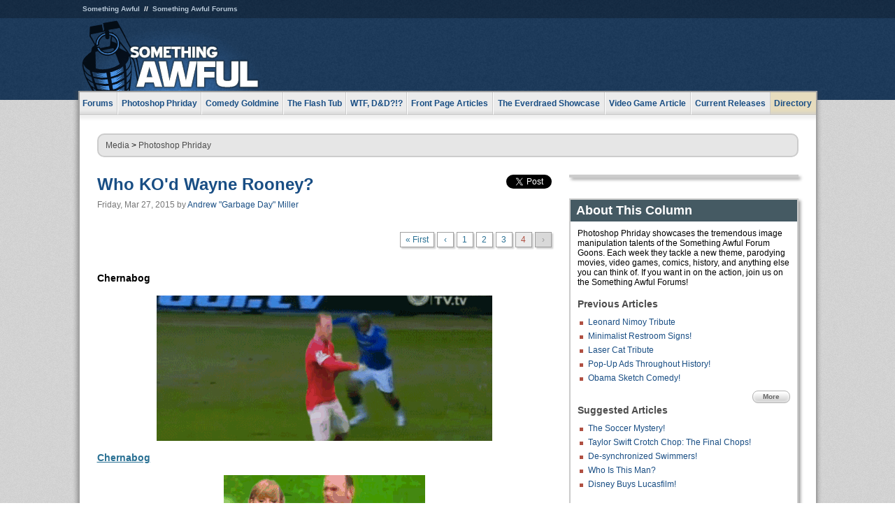

--- FILE ---
content_type: text/html
request_url: https://www.somethingawful.com/photoshop-phriday/wayne-rooney-knockout/4/
body_size: 5103
content:
<!DOCTYPE html>
<html><head><meta charset="utf-8"><meta content="width=device-width, initial-scale=1.0, maximum-scale=1.0, user-scalable=no" name="viewport"><meta content="noodp" name="robots"><link href="/rss/frontpage.xml" rel="alternate" title="Latest Articles" type="application/rss+xml"><link href="/rss/photoshop-phriday.xml" rel="alternate" title="Photoshop Phriday" type="application/rss+xml"><meta content="summary" name="twitter:card"><meta content="http://www.somethingawful.com/a/13835/" name="twitter:url"><meta content="Who KO'd Wayne Rooney?" name="twitter:title"><meta content="The SA Goons deliver another knockout round of soccer GIFs!" name="twitter:description"><meta content="https://fpi.somethingawful.com/sasbi/promo/51e2038e/383ecfc9/53bf1ab5/a0747c63/13835.jpg" name="twitter:image"><meta content="@somethingawful" name="twitter:site"><meta content="article" property="og:type"><meta content="Who KO'd Wayne Rooney?" property="og:title"><meta content="http://www.somethingawful.com/photoshop-phriday/wayne-rooney-knockout/1/" property="og:url"><meta content="https://fpi.somethingawful.com/sasbi/promo/51e2038e/383ecfc9/53bf1ab5/a0747c63/13835.jpg" property="og:image"><meta content="somethingawful.com" property="og:site_name"><meta content="The SA Goons deliver another knockout round of soccer GIFs!" property="og:description"><meta content="2015-03-27T01:00:00+00:00" property="og:updated_time"><title>Who KO'd Wayne Rooney?</title><link href="//static.somethingawful.com/css/main.css?235" rel="stylesheet" type="text/css"><!--[if lt IE 8]><link rel="stylesheet" type="text/css" href="//static.somethingawful.com/css/ie.css"><![endif]--><script src="https://ajax.googleapis.com/ajax/libs/jquery/2.2.2/jquery.min.js" type="c1a87bb7e2090b908033be93-text/javascript"></script><script src="https://cdnjs.cloudflare.com/ajax/libs/jquery-migrate/1.4.0/jquery-migrate.min.js" type="c1a87bb7e2090b908033be93-text/javascript"></script><script src="//static.somethingawful.com/js/site.min.js?432" type="c1a87bb7e2090b908033be93-text/javascript"></script><script id="twitter-wjs" src="//platform.twitter.com/widgets.js" type="c1a87bb7e2090b908033be93-text/javascript"></script><script id="facebook-jssdk" src="//connect.facebook.net/en_US/all.js#xfbml=1" type="c1a87bb7e2090b908033be93-text/javascript"></script><script src="//static.somethingawful.com/js/jwplayer/jwplayer.js" type="c1a87bb7e2090b908033be93-text/javascript"></script><script src="//static.somethingawful.com/js/article.min.js?432" type="c1a87bb7e2090b908033be93-text/javascript"></script></head><body class="sa article c_3 a_13835"><script type="c1a87bb7e2090b908033be93-text/javascript">var _gaq = _gaq || [];_gaq.push(['_setAccount', 'UA-33089744-1']);_gaq.push(['_trackPageview']);(function() {var ga = document.createElement('script'); ga.type = 'text/javascript'; ga.async = true;ga.src = ('https:' == document.location.protocol ? 'https://ssl' : 'http://www') + '.google-analytics.com/ga.js';var s = document.getElementsByTagName('script')[0]; s.parentNode.insertBefore(ga, s);})();</script><div class="chuck"><div class="neck"><ul class="scalp"><li><a href="/">Something Awful</a></li><li><a href="http://forums.somethingawful.com/">Something Awful Forums</a></li></ul><div class="head"><a class="logo" href="/" style="float:left;"><span>Something Awful</span></a> <div align="center" class="ad" data-unit="top" id="somethingawful_leaderboard_ATF" style="float:left;width:728;"></div></div></div></div><div class="sirloin"><div class="ribs"><div class="site-nav"><ul><li class="forums"><a href="http://forums.somethingawful.com/">Forums</a></li><li class="photoshop-phriday"><a href="/photoshop-phriday/"><span class="full">Photoshop Phriday</span><span class="short">Photoshop</span></a></li><li class="comedy-goldmine"><a href="/comedy-goldmine/"><span class="full">Comedy Goldmine</span><span class="short">Goldmine</span></a></li><li class="the-flash-tub"><a href="/flash-tub/"><span class="full">The Flash Tub</span><span class="short">Flash Tub</span></a></li><li class="wtf-dd"><a href="/dungeons-and-dragons/"><span class="full">WTF, D&amp;D?!?</span><span class="short">WTFDD</span></a></li><li class="front-page-articles"><a href="/news/"><span class="full">Front Page Articles</span><span class="short">Front Page</span></a></li><li class="the-everdraed-showcase"><a href="/everdraed-showcase/"><span class="full">The Everdraed Showcase</span><span class="short">Everdraed</span></a></li><li class="video-game-article"><a href="/video-game-article/"><span class="full">Video Game Article</span><span class="short">Video Game</span></a></li><li class="current-releases"><a href="/current-movie-reviews/">Current Releases</a></li><li class="directory"><div class="directory-button"><a href="/directory/">Directory</a><div class="directory"><div class="item"><h4>Media</h4><ul><li><a href="/d/photoshop-phriday/">Photoshop Phriday</a></li><li><a href="/d/flash-tub/">The Flash Tub</a></li><li><a href="/d/comedy-goldmine/">Comedy Goldmine</a></li><li><a href="/d/cliff-yablonski/">Cliff Yablonski</a></li><li><a href="/booklist/index.htm">My Tank is Fight</a></li><li><a href="/d/directory.php#media">More</a></li></ul></div><div class="item"><h4>Articles</h4><ul><li><a href="/d/awful-movie-database/">Awful Movie Database</a></li><li><a href="/d/second-life-safari/">Secondlife Safari</a></li><li><a href="/d/weekend-web/">Weekend Web</a></li><li><a href="/d/pregame-wrapup/">Pregame Wrapup</a></li><li><a href="/d/icq-pranks/">Pranks (ICQ)</a></li><li><a href="/d/email-pranks/">Pranks (E-mail)</a></li><li><a href="/d/video-game-article/">Video Game Article</a></li><li><a href="/d/directory.php#articles">More</a></li></ul></div><div class="item"><h4>Reviews</h4><ul><li><a href="/d/your-band-sucks/">Your Band Sucks</a></li><li><a href="/d/movie-reviews/">Movie Reviews</a></li><li><a href="/d/hentai-game-reviews/">Awful Anime</a></li><li><a href="/d/rom-pit/">ROM Pit</a></li><li><a href="/d/fashion-swat/">Fashion SWAT</a></li><li><a href="/d/guides/">Guides</a></li><li><a href="/d/game-reviews/">Game Reviews</a></li><li><a href="/d/directory.php#reviews">More</a></li></ul></div><div class="item"><h4>Hosted</h4><ul><li><a href="/hosted/86">#86/68</a></li><li><a href="/hosted/adventures">Daring Armstrong</a></li><li><a href="/hosted/automaticturban">Semi-Automatic Turban</a></li><li><a href="/hosted/cliff">Cliff Yablonski</a></li><li><a href="/hosted/crabs">Leonard Crabs</a></li><li><a href="/hosted/cranky">Cranky Steve</a></li><li><a href="/hosted/drdraw">Dr Draw</a></li><li><a href="/hosted/edbaker">Ed Baker</a></li><li><a href="/hosted/firemancomics">Fireman Comics</a></li><li><a href="/hosted/jeffk">JEFF K</a></li></ul></div><div class="item"><h4>Forums</h4><ul><li><a href="http://forums.somethingawful.com/forumdisplay.php?forumid=1">General Discussion</a></li><li><a href="http://forums.somethingawful.com/forumdisplay.php?forumid=44">Video Games</a></li><li><a href="http://forums.somethingawful.com/forumdisplay.php?forumid=22">Hardware &amp; Software</a></li><li><a href="http://forums.somethingawful.com/forumdisplay.php?forumid=122">Sports</a></li><li><a href="http://forums.somethingawful.com/forumdisplay.php?forumid=133">Movie Reviews</a></li><li><a href="http://forums.somethingawful.com/forumdisplay.php?forumid=150">Music</a></li><li><a href="http://forums.somethingawful.com/forumdisplay.php?forumid=130">TV</a></li><li><a href="http://forums.somethingawful.com/">More</a></li></ul></div></div></div></li></ul></div><div class="brisket"><div class="cavity full top"><div class="organ breadcrumbs"> <a href="/directory/#media">Media</a>  &gt; <a href="/photoshop-phriday/">Photoshop Phriday</a></div></div><div class="cavity left"><div class="organ article_meta"><div class="article_head"><h1><a href="/photoshop-phriday/wayne-rooney-knockout/1/">Who KO'd Wayne Rooney?</a></h1> <span class="date">Friday, Mar 27, 2015</span>  by <span class="authors"><span class="author"><a href="/author/101/">Andrew &#34;Garbage Day&#34; Miller</a></span></span> </div><div class="social"><div class="twitter_tweet"><a class="twitter-share-button" data-counturl="http://www.somethingawful.com/photoshop-phriday/wayne-rooney-knockout/1/" data-hashtags="somethingawful" data-related="" data-text="Who KO'd Wayne Rooney?" data-url="http://www.somethingawful.com/photoshop-phriday/wayne-rooney-knockout/1/" data-via="somethingawful" href="https://twitter.com/share"></a></div><div class="facebook_like"><div class="fb-like" data-font="arial" data-href="http://www.somethingawful.com/photoshop-phriday/wayne-rooney-knockout/1/" data-layout="button_count" data-send="false" data-show-faces="false" data-width="100"></div></div></div></div><div class="organ pager"><ul class="pager"><li class="first"><a href="/photoshop-phriday/wayne-rooney-knockout/1/">&laquo; First</a></li><li><a href="/photoshop-phriday/wayne-rooney-knockout/3/">&lsaquo;</a></li><li class=""><a href="/photoshop-phriday/wayne-rooney-knockout/1/">1</a></li><li class=""><a href="/photoshop-phriday/wayne-rooney-knockout/2/">2</a></li><li class=""><a href="/photoshop-phriday/wayne-rooney-knockout/3/">3</a></li><li class="cur"><a href="/photoshop-phriday/wayne-rooney-knockout/4/">4</a></li><li class="disabled"><span>&rsaquo;</span></li></ul></div><div class="organ article"><p class="compat5">Chernabog</p><p><img alt="" class="center imgcap" src="http://i.somethingawful.com/u/garbageday/2015/Phriday/Rooney/Chernabog_01.gif" width="480"/></p><p><a href="/photoshop-phriday/taylor-swift-chop/1/" rel="nofollow" target="_blank"><b>Chernabog</b></a></p><p><img alt="" class="center imgcap" src="http://i.somethingawful.com/u/garbageday/2015/Phriday/Rooney/Chernabog_05.gif" width="288"/></p><p class="compat5">Chernabog</p><p><img alt="" class="center imgcap" src="http://i.somethingawful.com/u/garbageday/2015/Phriday/Rooney/Chernabog_06.gif" width="250"/></p><p class="compat5">0haiThere</p><p><img alt="" class="center imgcap" src="http://i.somethingawful.com/u/garbageday/2015/Phriday/Rooney/0haiThere-01_1.gif" width="320"/></p><p class="accentbox">Thanks to <b>Chernabog</b> for the theme, and to the <a href="http://forums.somethingawful.com/" rel="nofollow" target="_blank">Goons</a> for another knockout round of soccer GIFs!<br class="pb"/></p><div class="pb"></div><p class="signoff">–&nbsp;<span class="author"><a href="/author/101/">Andrew &#34;Garbage Day&#34; Miller</a></span></p></div><div class="organ pager"><ul class="pager"><li class="first"><a href="/photoshop-phriday/wayne-rooney-knockout/1/">&laquo; First</a></li><li><a href="/photoshop-phriday/wayne-rooney-knockout/3/">&lsaquo;</a></li><li class=""><a href="/photoshop-phriday/wayne-rooney-knockout/1/">1</a></li><li class=""><a href="/photoshop-phriday/wayne-rooney-knockout/2/">2</a></li><li class=""><a href="/photoshop-phriday/wayne-rooney-knockout/3/">3</a></li><li class="cur"><a href="/photoshop-phriday/wayne-rooney-knockout/4/">4</a></li><li class="disabled"><span>&rsaquo;</span></li></ul></div><div class="organ article_nav"> <a class="previous" href="/photoshop-phriday/leonard-nimoy-tribute/" title="Leonard Nimoy Tribute">Previous</a>  <a class="more" href="/photoshop-phriday/">More Photoshop Phriday</a>  <a class="next" href="/photoshop-phriday/obama-trips-gifs/" title="Obama Trips!">Next</a> </div><div class="organ recent_articles"><h4>This Week on Something Awful...</h4><ul class="news"><li><div class="a_info"> <a class="image normal" href="/news/pardon-our-dust/"> <img alt="Pardon Our Dust" class="normal" src="https://fpi.somethingawful.com/sasbi/promo/52aee03d/2e0f909e/4311bea5/510543c5/15401.png"> </a> <div class="info"><h3><a href="/news/pardon-our-dust/">Pardon Our Dust</a> </h3><div class="byline"><span class="date">07-04-2020</span>  by <span class="authors"><span class="author"><a href="/author/21/">Dennis Farrell</a></span></span> </div><p>Something Awful is in the process of changing hands to a new owner. In the meantime we&#39;re pausing all updates and halting production on our propaganda comic partnership with Northrop Grumman.</p></div><div class="pb"></div></div></li><li><div class="a_info"> <a class="image normal" href="/news/bolgy-wolgy/"> <img alt="DEAR FURRIES: WE WERE WRONG" class="normal" src="https://fpi.somethingawful.com/sasbi/promo/a3014fc3/56e77277/f42c498a/d7f1c158/15400.png"> </a> <div class="info"><h3><a href="/news/bolgy-wolgy/">DEAR FURRIES: WE WERE WRONG</a> </h3><div class="byline"><span class="date">06-30-2020</span>  by <span class="authors"><span class="author"><a href="/author/161/">Phiz Kalifa</a></span></span> </div><p>Dear god this was an embarrassment to not only this site, but to all mankind</p></div><div class="pb"></div></div></li></ul><ul class="featured"><li><div class="a_info"> <a class="image small" href="/photoshop-phriday/lets-improve-landmarks/1/"> <img alt="Let&#39;s improve landmarks" class="small" src="https://fpi.somethingawful.com/sasbi/promo/f3102064/ef90bf7d/811c330f/976366f7/15404t.jpg"> </a> <div class="info"><h3><a href="/photoshop-phriday/lets-improve-landmarks/1/">Let's improve landmarks</a> </h3><div class="c_name"> <a href="/photoshop-phriday/">Photoshop Phriday</a> </div><p>Landmarks and statues around the world: old, boring and could use an update.</p></div><div class="pb"></div></div></li><li><div class="a_info"> <a class="image small" href="/photoshop-phriday/horror-wholesome/"> <img alt="Make Horror Wholesome" class="small" src="https://fpi.somethingawful.com/sasbi/promo/f0a272c4/78a389d6/cb1f5625/a77002aa/15403t.jpg"> </a> <div class="info"><h3><a href="/photoshop-phriday/horror-wholesome/">Make Horror Wholesome</a> </h3><div class="c_name"> <a href="/photoshop-phriday/">Photoshop Phriday</a> </div><p>Join the SA Forum photoshop goons in their quest to make horror wholesome!</p></div><div class="pb"></div></div></li><li><div class="a_info"> <a class="image small" href="/video-game-article/star-wars-squadrons/"> <img alt="Every Conceivable Way EA Could Screw Up Star Wars: Squadrons" class="small" src="https://fpi.somethingawful.com/sasbi/promo/16449cdd/169d248c/891506ac/8628480d/15394t.png"> </a> <div class="info"><h3><a href="/video-game-article/star-wars-squadrons/">Every Conceivable Way EA Could Screw Up Star Wars: Squadrons</a> </h3><div class="c_name"> <a href="/video-game-article/">Video Game Article</a> </div><p>Yes, there are finally enough games for a new round of One Sentence Reviews</p></div><div class="pb"></div></div></li></ul></div><div class="pb"></div></div><div class="cavity right"><div class="organ adrect"><div align="center" id="somethingawful_right_rail"></div></div><div class="organ "><h3>About This Column</h3><div class="lining"><p>Photoshop Phriday showcases the tremendous image manipulation talents of the Something Awful Forum Goons.  Each week they tackle a new theme, parodying movies, video games, comics, history, and anything else you can think of.  If you want in on the action, join us on the Something Awful Forums!</p><h4>Previous Articles</h4><ul class="previous_articles"><li><a href="/photoshop-phriday/leonard-nimoy-tribute/">Leonard Nimoy Tribute</a></li><li><a href="/photoshop-phriday/minimalist-restroom-signs/1/">Minimalist Restroom Signs!</a></li><li><a href="/photoshop-phriday/laser-cat-draven/1/">Laser Cat Tribute</a></li><li><a href="/photoshop-phriday/popup-ads-history/1/">Pop-Up Ads Throughout History!</a></li><li><a href="/photoshop-phriday/obama-sketchbook-drawings/1/">Obama Sketch Comedy!</a></li></ul><div class="more"><a href="/photoshop-phriday/">More</a></div><h4>Suggested Articles</h4><ul class="suggested_articles"><li><a href="/photoshop-phriday/hadji-diouf-gif/1/">The Soccer Mystery!</a></li><li><a href="/comedy-goldmine/swift-chop-gifs/1/">Taylor Swift Crotch Chop: The Final Chops!</a></li><li><a href="/photoshop-phriday/synchronized-swimming-scary/1/">De-synchronized Swimmers!</a></li><li><a href="/photoshop-phriday/jehovahs-witness-flyer/1/">Who Is This Man?</a></li><li><a href="/photoshop-phriday/disney-buys-lucasfilm/1/">Disney Buys Lucasfilm!</a></li></ul></div></div><div class="organ whatshot"><h3>What&#39;s Hot</h3><div class="lining"><ul class="whatshot"><li><a href="/news/sponsored-recommended-links/">Sponsored Links Sponsored By Recommended Sponsors</a></li><li><a href="/feature-articles/heroes-gaming-world/1/">Heroes of the Gaming World Trading Cards</a></li><li><a href="/news/sa-stalker-tryout/">The SA stalker tryout competition</a></li><li><a href="/news/protesting-while-white/">Four Helpful Protesting Tips from a White Person</a></li><li><a href="/comedy-goldmine/nerdmovies/1/">Nerd-Movies!</a></li></ul></div></div><div class="organ popular_threads"><h3>Popular Threads</h3><div class="lining"><ul class="random"></ul></div></div><div class="organ random_articles"><h3>Random Articles</h3><div class="lining"><ul class="random"><li><a href="/news/iraqi-otaku-kid/">You Might Call Me an Otaku</a></li><li><a href="/news/war-iraq-an/">War In Iraq: An Exclusive Report From the Frontlines!</a></li><li><a href="/news/stardew-valley-guide/">Stardew Valley Maximum Efficiency Maximum Fun Super Guide</a></li><li><a href="/news/robot-pickup-lines/">Robot Pick Up Lines</a></li><li><a href="/awful-links/awful-link-2301/">PETA Kids</a></li></ul><div class="more"><a href="/random/" rel="nofollow">Random!</a></div></div></div><div class="organ side_search"><h3>Search</h3><div class="lining"><form action="/search/" class="site" method="get"><div class="iwrapper"><input name="q" placeholder="Search SA" type="text"/></div><button class="ui small">GO</button> <input name="t" type="hidden" value="0"/> <input name="c" type="hidden" value="0"/> <input name="a" type="hidden" value="0"/> <input name="y" type="hidden" value="0"/> <input name="p" type="hidden" value="1"/></form><form action="/search/amazon/" class="amazon" method="post" target="_blank"><div class="iwrapper"><input name="q" placeholder="Search Amazon" type="text"/></div><button class="ui small">GO</button></form><div class="links"><a class="email" href="mailto:jeffreyofyospos+search@gmail.com">Email Jeffrey "of" YOSPOS</a> <a class="advertise" href="/feature-articles/something-awful-advertising/">Advertise on SA</a></div></div></div><div class="pb"></div></div><div class="cavity full bottom"><div class="organ ad leaderboard"><div align="center" id="somethingawful_leaderboard_BTF"></div></div></div></div></div></div><div class="rump"><div class="leg"><div class="hoof"><p><strong>Copyright ©2026</strong> Jeffrey "of" YOSPOS &amp; Something Awful</p><ul><li><a href="mailto:jeffreyofyospos+frontpage@gmail.com">Email Jeffrey "of" YOSPOS</a></li><li><a href="mailto:jeffreyofyospos+fpads@gmail.com">Advertise on this site</a></li><li><a href="/feature-articles/website-privacy-policy/">Privacy Statement</a></li><li><a href="/alod/new/">Submit Awful Link</a></li></ul></div></div></div><script src="/cdn-cgi/scripts/7d0fa10a/cloudflare-static/rocket-loader.min.js" data-cf-settings="c1a87bb7e2090b908033be93-|49" defer></script></body></html>